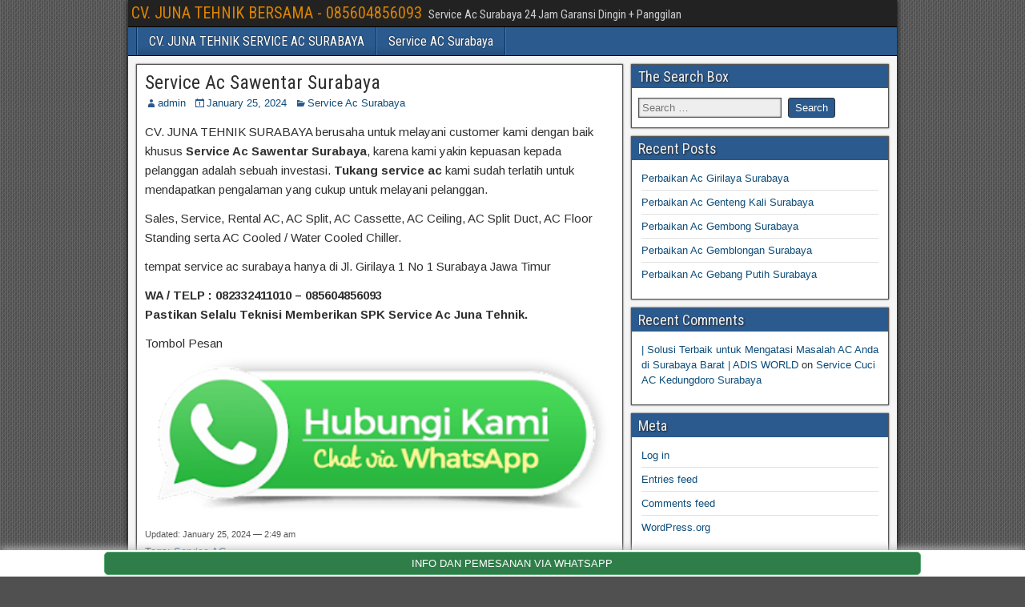

--- FILE ---
content_type: text/html; charset=UTF-8
request_url: https://serviceac-surabaya.net/service-ac-sawentar-surabaya.php
body_size: 7330
content:
<!DOCTYPE html>
<html lang="en-US">
<head>
	
<!-- Global site tag (gtag.js) - Google Ads: 473414965 -->
<script async src="https://www.googletagmanager.com/gtag/js?id=AW-473414965"></script>
<script>
  window.dataLayer = window.dataLayer || [];
  function gtag(){dataLayer.push(arguments);}
  gtag('js', new Date());

  gtag('config', 'AW-473414965');
</script>	

<meta name="google-site-verification" content="zZI6xzlZQDKzm__qmTd3H3Rimhyjt3xQSvMUjsLxLYk" />
<!-- Global site tag (gtag.js) - Google Analytics -->
<script async src="https://www.googletagmanager.com/gtag/js?id=G-NG68FKC24X"></script>
<script>
  window.dataLayer = window.dataLayer || [];
  function gtag(){dataLayer.push(arguments);}
  gtag('js', new Date());

  gtag('config', 'G-NG68FKC24X');
</script>
<link rel="shortcut icon" href="https://serviceac-surabaya.net/wp-content/uploads/2021/01/buat-logo.png" alt="Service Ac Surabaya - Juna Tehnik" title="Service Ac Surabaya - Juna Tehnik/>
<meta charset="UTF-8" />
<meta name="viewport" content="initial-scale=1.0" />
<title>Service Ac Sawentar Surabaya &#8211; CV. JUNA TEHNIK BERSAMA &#8211; 085604856093</title>
<meta name='robots' content='max-image-preview:large' />
	<style>img:is([sizes="auto" i], [sizes^="auto," i]) { contain-intrinsic-size: 3000px 1500px }</style>
	<link rel="profile" href="http://gmpg.org/xfn/11" />
<link rel="pingback" href="https://serviceac-surabaya.net/xmlrpc.php" />
<link rel='dns-prefetch' href='//www.googletagmanager.com' />
<link rel='dns-prefetch' href='//fonts.googleapis.com' />
<link rel="alternate" type="application/rss+xml" title="CV. JUNA TEHNIK BERSAMA - 085604856093 &raquo; Feed" href="https://serviceac-surabaya.net/feed" />
<link rel="alternate" type="application/rss+xml" title="CV. JUNA TEHNIK BERSAMA - 085604856093 &raquo; Comments Feed" href="https://serviceac-surabaya.net/comments/feed" />
<link rel="alternate" type="application/rss+xml" title="CV. JUNA TEHNIK BERSAMA - 085604856093 &raquo; Service Ac Sawentar Surabaya Comments Feed" href="https://serviceac-surabaya.net/service-ac-sawentar-surabaya.php/feed" />
<script type="text/javascript">
/* <![CDATA[ */
window._wpemojiSettings = {"baseUrl":"https:\/\/s.w.org\/images\/core\/emoji\/16.0.1\/72x72\/","ext":".png","svgUrl":"https:\/\/s.w.org\/images\/core\/emoji\/16.0.1\/svg\/","svgExt":".svg","source":{"concatemoji":"https:\/\/serviceac-surabaya.net\/wp-includes\/js\/wp-emoji-release.min.js?ver=6.8.3"}};
/*! This file is auto-generated */
!function(s,n){var o,i,e;function c(e){try{var t={supportTests:e,timestamp:(new Date).valueOf()};sessionStorage.setItem(o,JSON.stringify(t))}catch(e){}}function p(e,t,n){e.clearRect(0,0,e.canvas.width,e.canvas.height),e.fillText(t,0,0);var t=new Uint32Array(e.getImageData(0,0,e.canvas.width,e.canvas.height).data),a=(e.clearRect(0,0,e.canvas.width,e.canvas.height),e.fillText(n,0,0),new Uint32Array(e.getImageData(0,0,e.canvas.width,e.canvas.height).data));return t.every(function(e,t){return e===a[t]})}function u(e,t){e.clearRect(0,0,e.canvas.width,e.canvas.height),e.fillText(t,0,0);for(var n=e.getImageData(16,16,1,1),a=0;a<n.data.length;a++)if(0!==n.data[a])return!1;return!0}function f(e,t,n,a){switch(t){case"flag":return n(e,"\ud83c\udff3\ufe0f\u200d\u26a7\ufe0f","\ud83c\udff3\ufe0f\u200b\u26a7\ufe0f")?!1:!n(e,"\ud83c\udde8\ud83c\uddf6","\ud83c\udde8\u200b\ud83c\uddf6")&&!n(e,"\ud83c\udff4\udb40\udc67\udb40\udc62\udb40\udc65\udb40\udc6e\udb40\udc67\udb40\udc7f","\ud83c\udff4\u200b\udb40\udc67\u200b\udb40\udc62\u200b\udb40\udc65\u200b\udb40\udc6e\u200b\udb40\udc67\u200b\udb40\udc7f");case"emoji":return!a(e,"\ud83e\udedf")}return!1}function g(e,t,n,a){var r="undefined"!=typeof WorkerGlobalScope&&self instanceof WorkerGlobalScope?new OffscreenCanvas(300,150):s.createElement("canvas"),o=r.getContext("2d",{willReadFrequently:!0}),i=(o.textBaseline="top",o.font="600 32px Arial",{});return e.forEach(function(e){i[e]=t(o,e,n,a)}),i}function t(e){var t=s.createElement("script");t.src=e,t.defer=!0,s.head.appendChild(t)}"undefined"!=typeof Promise&&(o="wpEmojiSettingsSupports",i=["flag","emoji"],n.supports={everything:!0,everythingExceptFlag:!0},e=new Promise(function(e){s.addEventListener("DOMContentLoaded",e,{once:!0})}),new Promise(function(t){var n=function(){try{var e=JSON.parse(sessionStorage.getItem(o));if("object"==typeof e&&"number"==typeof e.timestamp&&(new Date).valueOf()<e.timestamp+604800&&"object"==typeof e.supportTests)return e.supportTests}catch(e){}return null}();if(!n){if("undefined"!=typeof Worker&&"undefined"!=typeof OffscreenCanvas&&"undefined"!=typeof URL&&URL.createObjectURL&&"undefined"!=typeof Blob)try{var e="postMessage("+g.toString()+"("+[JSON.stringify(i),f.toString(),p.toString(),u.toString()].join(",")+"));",a=new Blob([e],{type:"text/javascript"}),r=new Worker(URL.createObjectURL(a),{name:"wpTestEmojiSupports"});return void(r.onmessage=function(e){c(n=e.data),r.terminate(),t(n)})}catch(e){}c(n=g(i,f,p,u))}t(n)}).then(function(e){for(var t in e)n.supports[t]=e[t],n.supports.everything=n.supports.everything&&n.supports[t],"flag"!==t&&(n.supports.everythingExceptFlag=n.supports.everythingExceptFlag&&n.supports[t]);n.supports.everythingExceptFlag=n.supports.everythingExceptFlag&&!n.supports.flag,n.DOMReady=!1,n.readyCallback=function(){n.DOMReady=!0}}).then(function(){return e}).then(function(){var e;n.supports.everything||(n.readyCallback(),(e=n.source||{}).concatemoji?t(e.concatemoji):e.wpemoji&&e.twemoji&&(t(e.twemoji),t(e.wpemoji)))}))}((window,document),window._wpemojiSettings);
/* ]]> */
</script>
<style id='wp-emoji-styles-inline-css' type='text/css'>

	img.wp-smiley, img.emoji {
		display: inline !important;
		border: none !important;
		box-shadow: none !important;
		height: 1em !important;
		width: 1em !important;
		margin: 0 0.07em !important;
		vertical-align: -0.1em !important;
		background: none !important;
		padding: 0 !important;
	}
</style>
<link rel='stylesheet' id='wp-block-library-css' href='https://serviceac-surabaya.net/wp-includes/css/dist/block-library/style.min.css?ver=6.8.3' type='text/css' media='all' />
<style id='classic-theme-styles-inline-css' type='text/css'>
/*! This file is auto-generated */
.wp-block-button__link{color:#fff;background-color:#32373c;border-radius:9999px;box-shadow:none;text-decoration:none;padding:calc(.667em + 2px) calc(1.333em + 2px);font-size:1.125em}.wp-block-file__button{background:#32373c;color:#fff;text-decoration:none}
</style>
<style id='global-styles-inline-css' type='text/css'>
:root{--wp--preset--aspect-ratio--square: 1;--wp--preset--aspect-ratio--4-3: 4/3;--wp--preset--aspect-ratio--3-4: 3/4;--wp--preset--aspect-ratio--3-2: 3/2;--wp--preset--aspect-ratio--2-3: 2/3;--wp--preset--aspect-ratio--16-9: 16/9;--wp--preset--aspect-ratio--9-16: 9/16;--wp--preset--color--black: #000000;--wp--preset--color--cyan-bluish-gray: #abb8c3;--wp--preset--color--white: #ffffff;--wp--preset--color--pale-pink: #f78da7;--wp--preset--color--vivid-red: #cf2e2e;--wp--preset--color--luminous-vivid-orange: #ff6900;--wp--preset--color--luminous-vivid-amber: #fcb900;--wp--preset--color--light-green-cyan: #7bdcb5;--wp--preset--color--vivid-green-cyan: #00d084;--wp--preset--color--pale-cyan-blue: #8ed1fc;--wp--preset--color--vivid-cyan-blue: #0693e3;--wp--preset--color--vivid-purple: #9b51e0;--wp--preset--gradient--vivid-cyan-blue-to-vivid-purple: linear-gradient(135deg,rgba(6,147,227,1) 0%,rgb(155,81,224) 100%);--wp--preset--gradient--light-green-cyan-to-vivid-green-cyan: linear-gradient(135deg,rgb(122,220,180) 0%,rgb(0,208,130) 100%);--wp--preset--gradient--luminous-vivid-amber-to-luminous-vivid-orange: linear-gradient(135deg,rgba(252,185,0,1) 0%,rgba(255,105,0,1) 100%);--wp--preset--gradient--luminous-vivid-orange-to-vivid-red: linear-gradient(135deg,rgba(255,105,0,1) 0%,rgb(207,46,46) 100%);--wp--preset--gradient--very-light-gray-to-cyan-bluish-gray: linear-gradient(135deg,rgb(238,238,238) 0%,rgb(169,184,195) 100%);--wp--preset--gradient--cool-to-warm-spectrum: linear-gradient(135deg,rgb(74,234,220) 0%,rgb(151,120,209) 20%,rgb(207,42,186) 40%,rgb(238,44,130) 60%,rgb(251,105,98) 80%,rgb(254,248,76) 100%);--wp--preset--gradient--blush-light-purple: linear-gradient(135deg,rgb(255,206,236) 0%,rgb(152,150,240) 100%);--wp--preset--gradient--blush-bordeaux: linear-gradient(135deg,rgb(254,205,165) 0%,rgb(254,45,45) 50%,rgb(107,0,62) 100%);--wp--preset--gradient--luminous-dusk: linear-gradient(135deg,rgb(255,203,112) 0%,rgb(199,81,192) 50%,rgb(65,88,208) 100%);--wp--preset--gradient--pale-ocean: linear-gradient(135deg,rgb(255,245,203) 0%,rgb(182,227,212) 50%,rgb(51,167,181) 100%);--wp--preset--gradient--electric-grass: linear-gradient(135deg,rgb(202,248,128) 0%,rgb(113,206,126) 100%);--wp--preset--gradient--midnight: linear-gradient(135deg,rgb(2,3,129) 0%,rgb(40,116,252) 100%);--wp--preset--font-size--small: 13px;--wp--preset--font-size--medium: 20px;--wp--preset--font-size--large: 36px;--wp--preset--font-size--x-large: 42px;--wp--preset--spacing--20: 0.44rem;--wp--preset--spacing--30: 0.67rem;--wp--preset--spacing--40: 1rem;--wp--preset--spacing--50: 1.5rem;--wp--preset--spacing--60: 2.25rem;--wp--preset--spacing--70: 3.38rem;--wp--preset--spacing--80: 5.06rem;--wp--preset--shadow--natural: 6px 6px 9px rgba(0, 0, 0, 0.2);--wp--preset--shadow--deep: 12px 12px 50px rgba(0, 0, 0, 0.4);--wp--preset--shadow--sharp: 6px 6px 0px rgba(0, 0, 0, 0.2);--wp--preset--shadow--outlined: 6px 6px 0px -3px rgba(255, 255, 255, 1), 6px 6px rgba(0, 0, 0, 1);--wp--preset--shadow--crisp: 6px 6px 0px rgba(0, 0, 0, 1);}:where(.is-layout-flex){gap: 0.5em;}:where(.is-layout-grid){gap: 0.5em;}body .is-layout-flex{display: flex;}.is-layout-flex{flex-wrap: wrap;align-items: center;}.is-layout-flex > :is(*, div){margin: 0;}body .is-layout-grid{display: grid;}.is-layout-grid > :is(*, div){margin: 0;}:where(.wp-block-columns.is-layout-flex){gap: 2em;}:where(.wp-block-columns.is-layout-grid){gap: 2em;}:where(.wp-block-post-template.is-layout-flex){gap: 1.25em;}:where(.wp-block-post-template.is-layout-grid){gap: 1.25em;}.has-black-color{color: var(--wp--preset--color--black) !important;}.has-cyan-bluish-gray-color{color: var(--wp--preset--color--cyan-bluish-gray) !important;}.has-white-color{color: var(--wp--preset--color--white) !important;}.has-pale-pink-color{color: var(--wp--preset--color--pale-pink) !important;}.has-vivid-red-color{color: var(--wp--preset--color--vivid-red) !important;}.has-luminous-vivid-orange-color{color: var(--wp--preset--color--luminous-vivid-orange) !important;}.has-luminous-vivid-amber-color{color: var(--wp--preset--color--luminous-vivid-amber) !important;}.has-light-green-cyan-color{color: var(--wp--preset--color--light-green-cyan) !important;}.has-vivid-green-cyan-color{color: var(--wp--preset--color--vivid-green-cyan) !important;}.has-pale-cyan-blue-color{color: var(--wp--preset--color--pale-cyan-blue) !important;}.has-vivid-cyan-blue-color{color: var(--wp--preset--color--vivid-cyan-blue) !important;}.has-vivid-purple-color{color: var(--wp--preset--color--vivid-purple) !important;}.has-black-background-color{background-color: var(--wp--preset--color--black) !important;}.has-cyan-bluish-gray-background-color{background-color: var(--wp--preset--color--cyan-bluish-gray) !important;}.has-white-background-color{background-color: var(--wp--preset--color--white) !important;}.has-pale-pink-background-color{background-color: var(--wp--preset--color--pale-pink) !important;}.has-vivid-red-background-color{background-color: var(--wp--preset--color--vivid-red) !important;}.has-luminous-vivid-orange-background-color{background-color: var(--wp--preset--color--luminous-vivid-orange) !important;}.has-luminous-vivid-amber-background-color{background-color: var(--wp--preset--color--luminous-vivid-amber) !important;}.has-light-green-cyan-background-color{background-color: var(--wp--preset--color--light-green-cyan) !important;}.has-vivid-green-cyan-background-color{background-color: var(--wp--preset--color--vivid-green-cyan) !important;}.has-pale-cyan-blue-background-color{background-color: var(--wp--preset--color--pale-cyan-blue) !important;}.has-vivid-cyan-blue-background-color{background-color: var(--wp--preset--color--vivid-cyan-blue) !important;}.has-vivid-purple-background-color{background-color: var(--wp--preset--color--vivid-purple) !important;}.has-black-border-color{border-color: var(--wp--preset--color--black) !important;}.has-cyan-bluish-gray-border-color{border-color: var(--wp--preset--color--cyan-bluish-gray) !important;}.has-white-border-color{border-color: var(--wp--preset--color--white) !important;}.has-pale-pink-border-color{border-color: var(--wp--preset--color--pale-pink) !important;}.has-vivid-red-border-color{border-color: var(--wp--preset--color--vivid-red) !important;}.has-luminous-vivid-orange-border-color{border-color: var(--wp--preset--color--luminous-vivid-orange) !important;}.has-luminous-vivid-amber-border-color{border-color: var(--wp--preset--color--luminous-vivid-amber) !important;}.has-light-green-cyan-border-color{border-color: var(--wp--preset--color--light-green-cyan) !important;}.has-vivid-green-cyan-border-color{border-color: var(--wp--preset--color--vivid-green-cyan) !important;}.has-pale-cyan-blue-border-color{border-color: var(--wp--preset--color--pale-cyan-blue) !important;}.has-vivid-cyan-blue-border-color{border-color: var(--wp--preset--color--vivid-cyan-blue) !important;}.has-vivid-purple-border-color{border-color: var(--wp--preset--color--vivid-purple) !important;}.has-vivid-cyan-blue-to-vivid-purple-gradient-background{background: var(--wp--preset--gradient--vivid-cyan-blue-to-vivid-purple) !important;}.has-light-green-cyan-to-vivid-green-cyan-gradient-background{background: var(--wp--preset--gradient--light-green-cyan-to-vivid-green-cyan) !important;}.has-luminous-vivid-amber-to-luminous-vivid-orange-gradient-background{background: var(--wp--preset--gradient--luminous-vivid-amber-to-luminous-vivid-orange) !important;}.has-luminous-vivid-orange-to-vivid-red-gradient-background{background: var(--wp--preset--gradient--luminous-vivid-orange-to-vivid-red) !important;}.has-very-light-gray-to-cyan-bluish-gray-gradient-background{background: var(--wp--preset--gradient--very-light-gray-to-cyan-bluish-gray) !important;}.has-cool-to-warm-spectrum-gradient-background{background: var(--wp--preset--gradient--cool-to-warm-spectrum) !important;}.has-blush-light-purple-gradient-background{background: var(--wp--preset--gradient--blush-light-purple) !important;}.has-blush-bordeaux-gradient-background{background: var(--wp--preset--gradient--blush-bordeaux) !important;}.has-luminous-dusk-gradient-background{background: var(--wp--preset--gradient--luminous-dusk) !important;}.has-pale-ocean-gradient-background{background: var(--wp--preset--gradient--pale-ocean) !important;}.has-electric-grass-gradient-background{background: var(--wp--preset--gradient--electric-grass) !important;}.has-midnight-gradient-background{background: var(--wp--preset--gradient--midnight) !important;}.has-small-font-size{font-size: var(--wp--preset--font-size--small) !important;}.has-medium-font-size{font-size: var(--wp--preset--font-size--medium) !important;}.has-large-font-size{font-size: var(--wp--preset--font-size--large) !important;}.has-x-large-font-size{font-size: var(--wp--preset--font-size--x-large) !important;}
:where(.wp-block-post-template.is-layout-flex){gap: 1.25em;}:where(.wp-block-post-template.is-layout-grid){gap: 1.25em;}
:where(.wp-block-columns.is-layout-flex){gap: 2em;}:where(.wp-block-columns.is-layout-grid){gap: 2em;}
:root :where(.wp-block-pullquote){font-size: 1.5em;line-height: 1.6;}
</style>
<link rel='stylesheet' id='frontier-font-css' href='//fonts.googleapis.com/css?family=Roboto+Condensed%3A400%2C700%7CArimo%3A400%2C700&#038;ver=6.8.3' type='text/css' media='all' />
<link rel='stylesheet' id='genericons-css' href='https://serviceac-surabaya.net/wp-content/themes/frontier/includes/genericons/genericons.css?ver=1.2.6' type='text/css' media='all' />
<link rel='stylesheet' id='frontier-main-css' href='https://serviceac-surabaya.net/wp-content/themes/frontier/style.css?ver=1.2.6' type='text/css' media='all' />
<link rel='stylesheet' id='frontier-responsive-css' href='https://serviceac-surabaya.net/wp-content/themes/frontier/responsive.css?ver=1.2.6' type='text/css' media='all' />
<link rel="icon" href="https://serviceac-surabaya.net/wp-content/uploads/2021/01/buat-logo.png" type="image/x-icon" />
<script type="text/javascript" src="https://serviceac-surabaya.net/wp-includes/js/jquery/jquery.min.js?ver=3.7.1" id="jquery-core-js"></script>
<script type="text/javascript" src="https://serviceac-surabaya.net/wp-includes/js/jquery/jquery-migrate.min.js?ver=3.4.1" id="jquery-migrate-js"></script>

<!-- Google tag (gtag.js) snippet added by Site Kit -->
<!-- Google Analytics snippet added by Site Kit -->
<script type="text/javascript" src="https://www.googletagmanager.com/gtag/js?id=GT-M39ZLGT" id="google_gtagjs-js" async></script>
<script type="text/javascript" id="google_gtagjs-js-after">
/* <![CDATA[ */
window.dataLayer = window.dataLayer || [];function gtag(){dataLayer.push(arguments);}
gtag("set","linker",{"domains":["serviceac-surabaya.net"]});
gtag("js", new Date());
gtag("set", "developer_id.dZTNiMT", true);
gtag("config", "GT-M39ZLGT");
/* ]]> */
</script>
<link rel="https://api.w.org/" href="https://serviceac-surabaya.net/wp-json/" /><link rel="alternate" title="JSON" type="application/json" href="https://serviceac-surabaya.net/wp-json/wp/v2/posts/41" /><link rel="EditURI" type="application/rsd+xml" title="RSD" href="https://serviceac-surabaya.net/xmlrpc.php?rsd" />
<meta name="generator" content="WordPress 6.8.3" />
<link rel="canonical" href="https://serviceac-surabaya.net/service-ac-sawentar-surabaya.php" />
<link rel='shortlink' href='https://serviceac-surabaya.net/?p=41' />
<link rel="alternate" title="oEmbed (JSON)" type="application/json+oembed" href="https://serviceac-surabaya.net/wp-json/oembed/1.0/embed?url=https%3A%2F%2Fserviceac-surabaya.net%2Fservice-ac-sawentar-surabaya.php" />
<link rel="alternate" title="oEmbed (XML)" type="text/xml+oembed" href="https://serviceac-surabaya.net/wp-json/oembed/1.0/embed?url=https%3A%2F%2Fserviceac-surabaya.net%2Fservice-ac-sawentar-surabaya.php&#038;format=xml" />
<meta name="generator" content="Site Kit by Google 1.164.0" />
<meta property="Frontier Theme" content="1.2.6" />
<style type="text/css" media="screen">
	#container 	{width: 960px;}
	#header 	{min-height: 140px;}
	#content 	{width: 65%;}
	#sidebar-left 	{width: 35%;}
	#sidebar-right 	{width: 35%;}
</style>

<style type="text/css" media="screen">
	.page-template-page-cs-php #content, .page-template-page-sc-php #content {width: 65%;}
	.page-template-page-cs-php #sidebar-left, .page-template-page-sc-php #sidebar-left,
	.page-template-page-cs-php #sidebar-right, .page-template-page-sc-php #sidebar-right {width: 35%;}
	.page-template-page-scs-php #content {width: 50%;}
	.page-template-page-scs-php #sidebar-left {width: 25%;}
	.page-template-page-scs-php #sidebar-right {width: 25%;}
</style>

<style type="text/css" id="custom-background-css">
body.custom-background { background-image: url("https://serviceac-surabaya.net/wp-content/themes/frontier/images/honeycomb.png"); background-position: left top; background-size: auto; background-repeat: repeat; background-attachment: scroll; }
</style>
	<link rel="alternate" type="application/rss+xml" title="RSS" href="https://serviceac-surabaya.net/rsslatest.xml" /></head>

<body class="wp-singular post-template-default single single-post postid-41 single-format-standard custom-background wp-theme-frontier">
	
	
<div id="container" class="cf" itemscope itemtype="http://schema.org/WebPage">
	
			
		<div id="top-bar" class="cf">
			
			<div id="top-bar-info">
														<h2 id="site-title"><a href="https://serviceac-surabaya.net/">CV. JUNA TEHNIK BERSAMA - 085604856093</a></h2>				
									<h4 id="site-description">Service Ac Surabaya 24 Jam Garansi Dingin + Panggilan</h4>
							</div>

			
					</div>
	
	
			
		<nav id="nav-main" class="cf stack" itemscope itemtype="http://schema.org/SiteNavigationElement">
			
			
			<div class="nav-main"><ul>
<li class="page_item page-item-185"><a href="https://serviceac-surabaya.net/cv-juna-tehnik-surabaya">CV. JUNA TEHNIK SERVICE AC SURABAYA</a></li>
<li class="page_item page-item-8"><a href="https://serviceac-surabaya.net/service-ac-surabaya">Service AC Surabaya</a></li>
</ul></div>

					</nav>
	
	
<div id="main" class="col-cs cf">

<div id="content" class="cf" itemscope itemtype="http://schema.org/Blog">

	
	
	
	
					
<article id="post-41" class="single-view post-41 post type-post status-publish format-standard hentry category-service-ac-surabaya tag-service-ac" itemprop="blogPost" itemscope itemtype="http://schema.org/BlogPosting">


<header class="entry-header cf">
		<h1 class="entry-title" itemprop="headline" ><a href="https://serviceac-surabaya.net/service-ac-sawentar-surabaya.php">Service Ac Sawentar Surabaya</a></h1>
	</header>

<div class="entry-byline cf">
	
			<div class="entry-author author vcard" itemprop="author" itemscope itemtype="http://schema.org/Person">
						<i class="genericon genericon-user"></i><a class="url fn" href="https://serviceac-surabaya.net" itemprop="name" >admin</a>
		</div>
	
			<div class="entry-date" itemprop="datePublished" >
			<i class="genericon genericon-day"></i><a class="updated" href="https://serviceac-surabaya.net/service-ac-sawentar-surabaya.php">January 25, 2024</a>
		</div>
	
			<div class="entry-categories">
			<i class="genericon genericon-category"></i><a href="https://serviceac-surabaya.net/category/service-ac-surabaya" rel="category tag">Service Ac Surabaya</a>		</div>
	
	
	
	</div>

<div class="entry-content cf" itemprop="text" >
	
	
	<div class="entry-content cf">
<div class="entry-content cf">
<p>CV. JUNA TEHNIK SURABAYA berusaha untuk melayani customer kami dengan baik khusus <strong>Service Ac Sawentar Surabaya</strong>, karena kami yakin kepuasan kepada pelanggan adalah sebuah investasi. <strong>Tukang service ac</strong> kami sudah terlatih untuk mendapatkan pengalaman yang cukup untuk melayani pelanggan.</p>
<p>Sales, Service, Rental AC, AC Split, AC Cassette, AC Ceiling, AC Split Duct, AC Floor Standing serta AC Cooled / Water Cooled Chiller.</p>
<p>tempat service ac surabaya hanya di Jl. Girilaya 1 No 1 Surabaya Jawa Timur</p>
<p><strong>WA / TELP : 082332411010 – 085604856093</strong><br />
<strong> Pastikan Selalu Teknisi Memberikan SPK Service Ac Juna Tehnik.</strong></p>
</div>
</div>

<div >Tombol Pesan</div>

<a href="https://api.whatsapp.com/send?phone=6285604856093&amp;text=Tanya Service Ac Sawentar Surabaya - https://serviceac-surabaya.net/service-ac-sawentar-surabaya.php"><img src="https://serviceac-surabaya.net/wp-content/uploads/2021/01/Chat-Via-WA.png" alt="Pesan menggunakan Whatsapp" width=100%></a>


	
	
	
	</div>

<footer class="entry-footer cf">
	
			<div class="entry-updated updated" itemprop="dateModified" >
			Updated: January 25, 2024 &mdash; 2:49 am		</div>
	
			<div class="entry-tags">Tags: <a href="https://serviceac-surabaya.net/tag/service-ac" rel="tag">Service AC</a></div>
	
	</footer>


</article>


	<div class="post-nav cf">
		<div class="link-prev"><a href="https://serviceac-surabaya.net/service-ac-girilaya-surabaya-3.php" title="Service Mesin Cuci Girilaya Surabaya">&#8592; Previous Post</a></div><div class="link-next"><a href="https://serviceac-surabaya.net/service-ac-sawentar-surabaya-2.php" title="Service Cuci AC Sawentar Surabaya">Next Post &#8594;</a></div>	</div>

			<div id="comment-area">
<div id="comments">
	
	</div></div>
			
	
	
	
	
</div>

<div id="sidebar-right" class="sidebar cf" itemscope itemtype="http://schema.org/WPSideBar">
		<div id="widgets-wrap-sidebar-right">

					<div class="widget-sidebar frontier-widget widget_search"><h4 class="widget-title" >The Search Box</h4><form role="search" method="get" class="search-form" action="https://serviceac-surabaya.net/">
				<label>
					<span class="screen-reader-text">Search for:</span>
					<input type="search" class="search-field" placeholder="Search &hellip;" value="" name="s" />
				</label>
				<input type="submit" class="search-submit" value="Search" />
			</form></div>
		<div class="widget-sidebar frontier-widget widget_recent_entries">
		<h4 class="widget-title" >Recent Posts</h4>
		<ul>
											<li>
					<a href="https://serviceac-surabaya.net/perbaikan-ac-girilaya-surabaya.php">Perbaikan Ac Girilaya Surabaya</a>
									</li>
											<li>
					<a href="https://serviceac-surabaya.net/perbaikan-ac-genteng-kali-surabaya.php">Perbaikan Ac Genteng Kali Surabaya</a>
									</li>
											<li>
					<a href="https://serviceac-surabaya.net/perbaikan-ac-gembong-surabaya.php">Perbaikan Ac Gembong Surabaya</a>
									</li>
											<li>
					<a href="https://serviceac-surabaya.net/perbaikan-ac-gemblongan-surabaya.php">Perbaikan Ac Gemblongan Surabaya</a>
									</li>
											<li>
					<a href="https://serviceac-surabaya.net/perbaikan-ac-gebang-putih-surabaya.php">Perbaikan Ac Gebang Putih Surabaya</a>
									</li>
					</ul>

		</div><div class="widget-sidebar frontier-widget widget_recent_comments"><h4 class="widget-title" >Recent Comments</h4><ul id="recentcomments"><li class="recentcomments"><span class="comment-author-link"><a href="https://adisworld.co.in/solusi-terbaik-untuk-mengatasi-masalah-ac-anda-di-surabaya-barat/" class="url" rel="ugc external nofollow">| Solusi Terbaik untuk Mengatasi Masalah AC Anda di Surabaya Barat | ADIS WORLD</a></span> on <a href="https://serviceac-surabaya.net/service-ac-kedungdoro-surabaya-2.php#comment-9660">Service Cuci AC Kedungdoro Surabaya</a></li></ul></div><div class="widget-sidebar frontier-widget widget_meta"><h4 class="widget-title" >Meta</h4>
		<ul>
						<li><a href="https://serviceac-surabaya.net/wp-login.php">Log in</a></li>
			<li><a href="https://serviceac-surabaya.net/feed">Entries feed</a></li>
			<li><a href="https://serviceac-surabaya.net/comments/feed">Comments feed</a></li>

			<li><a href="https://wordpress.org/">WordPress.org</a></li>
		</ul>

		</div>		
	</div>
	</div></div>


<div id="bottom-bar" class="cf">
	
			<span id="bottom-bar-text">CV. JUNA TEHNIK BERSAMA &copy; 2021</span>
	
					<span id="theme-link"><a href="http://ronangelo.com/frontier/">Frontier Theme</a></span>
	
	</div>

</div>


<script type="speculationrules">
{"prefetch":[{"source":"document","where":{"and":[{"href_matches":"\/*"},{"not":{"href_matches":["\/wp-*.php","\/wp-admin\/*","\/wp-content\/uploads\/*","\/wp-content\/*","\/wp-content\/plugins\/*","\/wp-content\/themes\/frontier\/*","\/*\\?(.+)"]}},{"not":{"selector_matches":"a[rel~=\"nofollow\"]"}},{"not":{"selector_matches":".no-prefetch, .no-prefetch a"}}]},"eagerness":"conservative"}]}
</script>
<script type="text/javascript">
jQuery(document).ready(function($) {
	$('.menu-item-has-children').click(function(){
		$('.nav-main > .menu-item-has-children').not(this).removeClass('toggle-on');
		$(this).not().parents().removeClass('toggle-on');
		$(this).toggleClass('toggle-on');
	});
});
</script>

<style>
.floatwa {
position:fixed;
bottom:0px;
right: 0px;
background-color:#ffffff;
width:100%;
z-index:1000;
padding:2px;
margin:auto;
text-align:center;
float:none;
box-shadow: 0px -2px 10px #c0c0c0;
}
.tombolwa {
border: 1px #56aa71 solid;
background-color:#2f7e49;
width:80%;
padding:4px;
text-align:center;
margin:0;
border-radius: 5px;
margin:auto;
text-align:center;
float:none;
}
.floatwa a{
color:white;
}
</style>
<div class="floatwa">
<a href="https://api.whatsapp.com/send?phone=6285604856093&text=Halo Juna Tehnik - Service Ac Sawentar Surabaya" target="_blank"><div class="tombolwa">INFO DAN PEMESANAN VIA WHATSAPP</div></a></div>
</body>
</html>